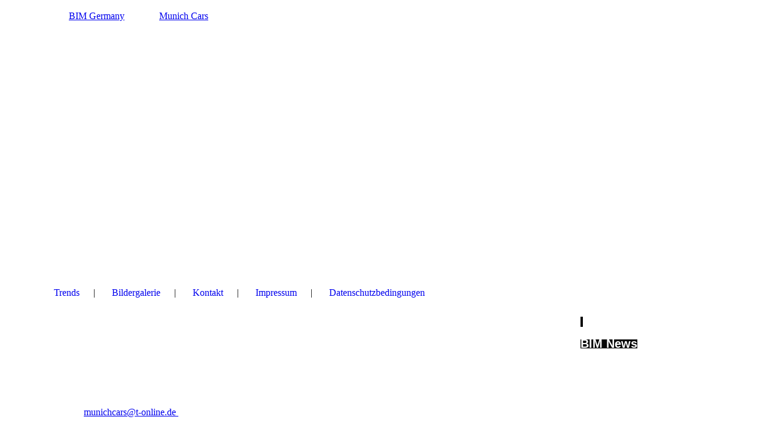

--- FILE ---
content_type: text/html; charset=utf-8
request_url: http://munichcarsbychristian.de/Munich-Cars/Impressum
body_size: 16421
content:
<!DOCTYPE html><html lang="de"><head><meta http-equiv="Content-Type" content="text/html; charset=UTF-8"><title>BIM Germany  - Impressum</title><meta name="description" content="BIM Consulting 
Classic Cars"><meta name="keywords" content="AEC, BIM, Building Information, Munich, Cars, UAV, Digitalisierung, Oldtimer, Youngtimer"><link href="https://bim-germany.com/Munich-Cars/Impressum" rel="canonical"><meta content="BIM Germany  - Impressum" property="og:title"><meta content="website" property="og:type"><meta content="https://bim-germany.com/Munich-Cars/Impressum" property="og:url"><meta content="https://bim-germany.com/.cm4all/sysdb/user/ogimage.jpg" property="og:image"><script>
              window.beng = window.beng || {};
              window.beng.env = {
                language: "en",
                country: "US",
                mode: "deploy",
                context: "page",
                pageId: "000002857033",
                skeletonId: "",
                scope: "HTO01FLQYIXN",
                isProtected: false,
                navigationText: "Impressum",
                instance: "1",
                common_prefix: "https://homepagedesigner.telekom.de",
                design_common: "https://homepagedesigner.telekom.de/beng/designs/",
                design_template: "oem/cm_dh_084",
                path_design: "https://homepagedesigner.telekom.de/beng/designs/data/oem/cm_dh_084/",
                path_res: "https://homepagedesigner.telekom.de/res/",
                path_bengres: "https://homepagedesigner.telekom.de/beng/res/",
                masterDomain: "",
                preferredDomain: "",
                preprocessHostingUri: function(uri) {
                  
                    return uri || "";
                  
                },
                hideEmptyAreas: true
              };
            </script><script xmlns="http://www.w3.org/1999/xhtml" src="https://homepagedesigner.telekom.de/cm4all-beng-proxy/beng-proxy.js">;</script><link xmlns="http://www.w3.org/1999/xhtml" rel="stylesheet" href="https://homepagedesigner.telekom.de/.cm4all/e/static/3rdparty/font-awesome/css/font-awesome.min.css"></link><link rel="stylesheet" type="text/css" href="//homepagedesigner.telekom.de/.cm4all/res/static/libcm4all-js-widget/3.89.7/css/widget-runtime.css"/>

<link rel="stylesheet" type="text/css" href="//homepagedesigner.telekom.de/.cm4all/res/static/beng-editor/5.3.130/css/deploy.css"/>

<link rel="stylesheet" type="text/css" href="//homepagedesigner.telekom.de/.cm4all/res/static/libcm4all-js-widget/3.89.7/css/slideshow-common.css"/>

<script src="//homepagedesigner.telekom.de/.cm4all/res/static/jquery-1.7/jquery.js">;</script><script src="//homepagedesigner.telekom.de/.cm4all/res/static/prototype-1.7.3/prototype.js">;</script><script src="//homepagedesigner.telekom.de/.cm4all/res/static/jslib/1.4.1/js/legacy.js">;</script><script src="//homepagedesigner.telekom.de/.cm4all/res/static/libcm4all-js-widget/3.89.7/js/widget-runtime.js">;</script>

<script src="//homepagedesigner.telekom.de/.cm4all/res/static/libcm4all-js-widget/3.89.7/js/slideshow-common.js">;</script>

<script src="//homepagedesigner.telekom.de/.cm4all/res/static/beng-editor/5.3.130/js/deploy.js">;</script>

<link href="https://homepagedesigner.telekom.de/.cm4all/designs/static/oem/cm_dh_084/1767916830.1273942/css/main.css" rel="stylesheet" type="text/css"><meta name="viewport" content="width=device-width, initial-scale=1, user-scalable=yes"><link href="https://homepagedesigner.telekom.de/.cm4all/designs/static/oem/cm_dh_084/1767916830.1273942/css/responsive.css" rel="stylesheet" type="text/css"><link href="https://homepagedesigner.telekom.de/.cm4all/designs/static/oem/cm_dh_084/1767916830.1273942/css/cm-templates-global-style.css" rel="stylesheet" type="text/css"><script type="text/javascript" src="https://homepagedesigner.telekom.de/.cm4all/designs/static/oem/cm_dh_084/1767916830.1273942/js/effects.js"></script><script type="text/javascript" src="https://homepagedesigner.telekom.de/.cm4all/designs/static/oem/cm_dh_084/1767916830.1273942/js/parallax.js"></script><script type="text/javascript" src="https://homepagedesigner.telekom.de/.cm4all/designs/static/oem/cm_dh_084/1767916830.1273942/js/cm_template-focus-point.js"></script><link href="/.cm4all/handler.php/vars.css?v=20251206084442" type="text/css" rel="stylesheet"><style type="text/css">.cm-logo {background-image: url("/.cm4all/sysdb.iproc/keyvisuals/1910579e1a01781caf3ddad670fa6d76e276.jpg/scale_0_0/1910579e1a01781caf3ddad670fa6d76e276.jpg");background-position: 50% 50%;
background-size: 100% auto;
background-repeat: no-repeat;
      }</style><script type="text/javascript">window.cmLogoWidgetId = "CMTOI_cm4all_com_widgets_Logo_15411735";
            window.cmLogoGetCommonWidget = function (){
                return new cm4all.Common.Widget({
            base    : "/Munich-Cars/Impressum",
            session : "",
            frame   : "",
            path    : "CMTOI_cm4all_com_widgets_Logo_15411735"
        })
            };
            window.logoConfiguration = {
                "cm-logo-x" : "50%",
        "cm-logo-y" : "50%",
        "cm-logo-v" : "2.0",
        "cm-logo-w" : "100%",
        "cm-logo-h" : "auto",
        "cm-logo-di" : "oem/cm_dh_084",
        "cm-logo-u" : "public-service://0/",
        "cm-logo-k" : "/.cm4all/sysdb/keyvisuals/1910579e1a01781caf3ddad670fa6d76e276.jpg",
        "cm-logo-bc" : "",
        "cm-logo-ln" : "/BIM-Germany",
        "cm-logo-ln$" : "home",
        "cm-logo-hi" : false
        ,
        _logoBaseUrl : "\/.cm4all\/sysdb.iproc\/keyvisuals\/1910579e1a01781caf3ddad670fa6d76e276.jpg\/scale_0_0\/",
        _logoPath : "1910579e1a01781caf3ddad670fa6d76e276.jpg"
        };
            jQuery(document).ready(function() {
                var href = (beng.env.mode == "deploy" ? "/" : "/BIM-Germany");
                jQuery(".cm-logo").wrap("<a style='text-decoration: none;' href='" + href + "'></a>");
            });
            
          jQuery(document).ready(function() {
            var logoElement = jQuery(".cm-logo");
            logoElement.attr("role", "img");
            logoElement.attr("tabindex", "0");
            logoElement.attr("aria-label", "logo");
          });
        </script><link rel="icon" href="data:;base64,iVBORw0KGgo="/><style id="cm_table_styles"></style><style id="cm_background_queries"></style></head><body ondrop="return false;" class=" device-desktop cm-deploy cm-deploy-342 cm-deploy-4x"><div class="cm-background" data-cm-qa-bg="image"></div><div class="cm-background-video" data-cm-qa-bg="video"></div><div class="cm-background-effects" data-cm-qa-bg="effect"></div><div class="cm-templates-container"><header class="head_wrapper cm_can_be_empty"><div class="cm-template-keyvisual__media cm_can_be_empty cm-kv-0" id="keyvisual"></div><div class="inner_wrapper"><div class="cm_can_be_empty cm-logo" id="logo"></div><nav class="navigation_wrapper" id="cm_navigation"><ul id="cm_mainnavigation"><li id="cm_navigation_pid_2849759" class="cm_has_subnavigation"><a title="BIM Germany" href="/BIM-Germany" class="cm_anchor">BIM Germany</a></li><li id="cm_navigation_pid_2857030" class="cm_current cm_has_subnavigation"><a title="Munich Cars" href="/Munich-Cars" class="cm_anchor">Munich Cars</a></li></ul></nav></div><div class="title_wrapper cm-templates-title-container cm_can_be_empty" id="cm-templates-title-container"><div class="inner_wrapper"><div class="title cm_can_be_empty cm-templates-heading__title" id="title" style="visibility:visible;"><span style="color: #ffffff;"><strong>FAST BIM in Motion by German passion</strong><br><span style="font-size: small;">BIM Germany &amp; MunichCars</span><br></span></div><div class="subtitle cm_can_be_empty cm-templates-heading__subtitle" id="subtitle" style="visibility:visible;"> </div></div></div></header><div class="mobile_navigation inner_wrapper"><a href="javascript:void(0);"></a></div><div class="inner_wrapper content_wrapper"><div class="subnavigation_wrapper cm_with_forcesub" id="cm_subnavigation"><ul class="cm_subnavigation"><li id="cm_navigation_pid_2857032"><a title="Trends" href="/Munich-Cars/Trends" class="cm_anchor">Trends</a></li><li id="cm_navigation_pid_2857034"><a title="Bildergalerie" href="/Munich-Cars/Bildergalerie" class="cm_anchor">Bildergalerie</a></li><li id="cm_navigation_pid_3278843"><a title="Kontakt" href="/Munich-Cars/Kontakt" class="cm_anchor">Kontakt</a></li><li id="cm_navigation_pid_2857033" class="cm_current"><a title="Impressum" href="/Munich-Cars/Impressum" class="cm_anchor">Impressum</a></li><li id="cm_navigation_pid_4042208"><a title="Datenschutzbedingungen" href="/Munich-Cars/Datenschutzbedingungen" class="cm_anchor">Datenschutzbedingungen</a></li></ul></div><main class="cm-template-content__main design_content content_main cm-templates-text" id="content_main" data-cm-hintable="yes"><p> </p><h1><span style="color: #ffffff;">Impressum  </span></h1><p><span style="color: #ffffff;">Anschrift:</span></p><p><span style="color: #ffffff;">Christian Rust<br>Waterbergstr. 19<br>D-81827 München<br><br>E-mail: <a href="mailto:munichcars%40t-online.de?subject=" class="cm_anchor">munichcars@t-online.de</a><a href="mailto:munichcars%40t-online.de?subject=" class="cm_anchor"> </a></span></p><p><a href="http://www.munichcarsbychristian.de" target="_blank" rel="noreferrer noopener" style="color: #ffffff;" class="cm_anchor">www.munichcarsbychristian.de</a></p><p><span style="color: #ffffff;">Geschäftsführer: Dipl.-Ing. (FH) Christian Rust<br>Umsatzsteuer-Identifikationsnummer DE 310164716</span></p><h3><span style="color: #ffffff;">Haftungsauschluss</span></h3><p><span style="color: #ffffff;">Für Internetseiten Dritter, auf die der Inhaber durch Hyperlink  verweist, tragen die jeweiligen Anbieter die Verantwortung. Der Inhaber ist für den Inhalt solcher Seiten Dritter nicht verantwortlich. Der Inhaber macht sich diese Inhalte nicht zu eigen und übernimmt für diese keinerlei Haftung.</span></p><p><span style="color: #ffffff;">Desweiteren kann die Website des Inhabers ohne Wissen dessen von  einer anderen Web-Seite mittels Hyperlink verlinkt worden sein. Der Inhaber übernimmt keine Verantwortung für Darstellungen, Inhalt oder  irgendeiner Verbindung zu ihm in Web-Seiten Dritter. Für die Richtigkeit  der Texte und Darstellungen auf dieser Webseite wird keinerlei Haftung  übernommen. Die einzelnen Inhalte und Elemente wurden nach bestem Wissen  und Gewissen erstellt, können aber stets auch Fehler enthalten.</span></p><p><span style="color: #ffffff;">Hinweise auf fehlerhafte Informationen oder Links bitte an <a href="mailto:dkehr@graphisoft.de" class="cm_anchor">munichcars@t-online.de</a></span></p><h3><span style="color: #ffffff;">Bildnachweis</span></h3><p><span style="color: #ffffff;">Für die verwendeten Bilder wurden die Bildrechte soweit möglich geklärt.<br>Fremdes Bildmaterial ist mit den entsprechenden Quellenangaben versehen. </span></p><p><span style="color: #ffffff;"> </span></p><p><span style="color: #ffffff;">Content Copyright 2015  </span></p><div id="cm_bottom_clearer" style="clear: both;" contenteditable="false"></div></main><div class="sidebar_wrapper cm-templates-sidebar-one cm_can_be_empty"><aside class="sidebar cm_can_be_empty" id="widgetbar_site_1" data-cm-hintable="yes"><p><span style="font-size: medium; background-color: #060606; font-weight: 700; font-family: Roboto, sans-serif; color: #2f2f2f;"> </span></p><p><span style="font-size: medium; background-color: #060606; color: #ffffff; font-weight: 800;"><span style="font-size: 20px; font-family: Roboto, sans-serif;"><a href="/BIM-Germany/BIM-News" style="color: #ffffff;" class="cm_anchor">BIM News</a></span><br></span></p></aside><aside class="sidebar cm_can_be_empty" id="widgetbar_page_1" data-cm-hintable="yes"><p> </p></aside><aside class="sidebar cm_can_be_empty" id="widgetbar_site_2" data-cm-hintable="yes"><p><br></p></aside><aside class="sidebar cm_can_be_empty" id="widgetbar_page_2" data-cm-hintable="yes"><p> </p></aside></div></div><div class="footer_wrapper cm-templates-footer cm_can_be_empty"><footer class="inner_wrapper cm_can_be_empty" id="footer" data-cm-hintable="yes"> </footer><br><br><i class="fa fa-angle-double-up scroll-up"> </i></div></div><script type="text/javascript" src="https://homepagedesigner.telekom.de/.cm4all/designs/static/oem/cm_dh_084/1767916830.1273942/js/cm-templates-global-script.js"></script><div class="cm_widget_anchor"><a name="TKOMSI_cm4all_com_widgets_CookiePolicy_20512549" id="widgetanchor_TKOMSI_cm4all_com_widgets_CookiePolicy_20512549"><!--cm4all.com.widgets.CookiePolicy--></a></div><script data-tracking="true" data-cookie-settings-enabled="false" src="https://homepagedesigner.telekom.de/.cm4all/widgetres.php/cm4all.com.widgets.CookiePolicy/show.js?v=3.3.29" defer="defer" id="cookieSettingsScript"></script><noscript ><div style="position:absolute;bottom:0;" id="statdiv"><img alt="" height="1" width="1" src="https://homepagedesigner.telekom.de/.cm4all/_pixel.img?site=1635643-XXrqpa5s&amp;page=pid_2857033&amp;path=%2FMunich-Cars%2FImpressum&amp;nt=Impressum"/></div></noscript><script  type="text/javascript">//<![CDATA[
            document.body.insertAdjacentHTML('beforeend', '<div style="position:absolute;bottom:0;" id="statdiv"><img alt="" height="1" width="1" src="https://homepagedesigner.telekom.de/.cm4all/_pixel.img?site=1635643-XXrqpa5s&amp;page=pid_2857033&amp;path=%2FMunich-Cars%2FImpressum&amp;nt=Impressum&amp;domain='+escape(document.location.hostname)+'&amp;ref='+escape(document.referrer)+'"/></div>');
        //]]></script><script type="application/x-cm4all-cookie-consent" data-code=""></script><div style="display: none;" id="keyvisualWidgetVideosContainer"></div><style type="text/css">.cm-kv-0 {
background-image: none;
background-position: center;
background-repeat: no-repeat;
}
</style><style type="text/css">
			#keyvisual {
				overflow: hidden;
			}
			.kv-video-wrapper {
				width: 100%;
				height: 100%;
				position: relative;
			}
			</style><script type="text/javascript">
				jQuery(document).ready(function() {
					function moveTempVideos(slideshow, isEditorMode) {
						var videosContainer = document.getElementById('keyvisualWidgetVideosContainer');
						if (videosContainer) {
							while (videosContainer.firstChild) {
								var div = videosContainer.firstChild;
								var divPosition = div.className.substring('cm-kv-0-tempvideo-'.length);
								if (isEditorMode && parseInt(divPosition) > 1) {
									break;
								}
								videosContainer.removeChild(div);
								if (div.nodeType == Node.ELEMENT_NODE) {
									var pos = '';
									if (slideshow) {
										pos = '-' + divPosition;
									}
									var kv = document.querySelector('.cm-kv-0' + pos);
									if (kv) {
										if (!slideshow) {
											var wrapperDiv = document.createElement("div"); 
											wrapperDiv.setAttribute("class", "kv-video-wrapper");
											kv.insertBefore(wrapperDiv, kv.firstChild);
											kv = wrapperDiv;
										}
										while (div.firstChild) {
											kv.appendChild(div.firstChild);
										}
										if (!slideshow) {
											break;
										}
									}
								}
							}
						}
					}

					function kvClickAction(mode, href) {
						if (mode == 'internal') {
							if (!window.top.syntony || !/_home$/.test(window.top.syntony.bifmState)) {
								window.location.href = href;
							}
						} else if (mode == 'external') {
							var a = document.createElement('a');
							a.href = href;
							a.target = '_blank';
							a.rel = 'noreferrer noopener';
							a.click();
						}
					}

					var keyvisualElement = jQuery("[cm_type=keyvisual]");
					if(keyvisualElement.length == 0){
						keyvisualElement = jQuery("#keyvisual");
					}
					if(keyvisualElement.length == 0){
						keyvisualElement = jQuery("[class~=cm-kv-0]");
					}
				
						keyvisualElement.attr("role", "img");
						keyvisualElement.attr("tabindex", "0");
						keyvisualElement.attr("aria-label", "hauptgrafik");
					
					moveTempVideos(false, false);
					var video = document.querySelector('#keyvisual video');
					if (video) {
						video.play();
					}
				
			});
		</script></body></html>
